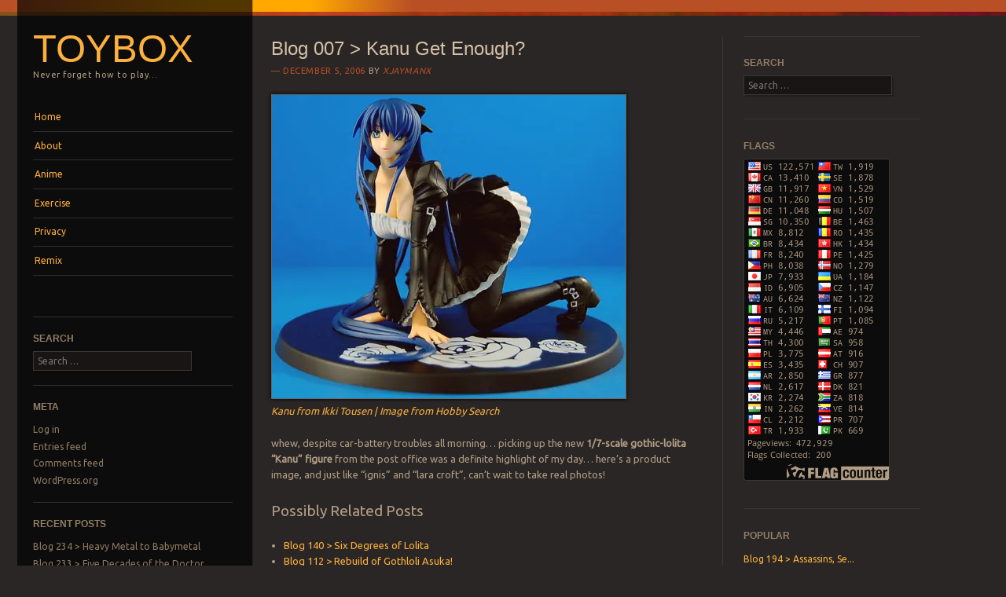

--- FILE ---
content_type: text/html; charset=UTF-8
request_url: http://www.xjaymanx.com/toyboxx/2006/12/05/blog-007-kanu-get-enough/
body_size: 12965
content:
<!DOCTYPE html>
<!--[if IE 8]>
<html id="ie8" lang="en">
<![endif]-->
<!--[if IE 9]>
<html id="ie9" lang="en">
<![endif]-->
<!--[if !(IE)]><!-->
<html lang="en">
<!--<![endif]-->
<head>
<meta charset="UTF-8" />
<meta name="viewport" content="width=device-width" />
<title>Blog 007 &gt; Kanu Get Enough? | Toybox</title>
<link rel="profile" href="http://gmpg.org/xfn/11" />
<link rel="pingback" href="http://www.xjaymanx.com/toyboxx/xmlrpc.php" />
<!--[if lt IE 9]>
<script src="http://www.xjaymanx.com/toyboxx/wp-content/themes/sunspot/js/html5.js" type="text/javascript"></script>
<![endif]-->

<meta name='robots' content='max-image-preview:large' />
<link rel='dns-prefetch' href='//secure.gravatar.com' />
<link rel='dns-prefetch' href='//stats.wp.com' />
<link rel='dns-prefetch' href='//fonts.googleapis.com' />
<link rel='dns-prefetch' href='//v0.wordpress.com' />
<link rel='dns-prefetch' href='//i0.wp.com' />
<link rel="alternate" type="application/rss+xml" title="Toybox &raquo; Feed" href="http://www.xjaymanx.com/toyboxx/feed/" />
<link rel="alternate" type="application/rss+xml" title="Toybox &raquo; Comments Feed" href="http://www.xjaymanx.com/toyboxx/comments/feed/" />
<script type="text/javascript">
window._wpemojiSettings = {"baseUrl":"https:\/\/s.w.org\/images\/core\/emoji\/14.0.0\/72x72\/","ext":".png","svgUrl":"https:\/\/s.w.org\/images\/core\/emoji\/14.0.0\/svg\/","svgExt":".svg","source":{"concatemoji":"http:\/\/www.xjaymanx.com\/toyboxx\/wp-includes\/js\/wp-emoji-release.min.js?ver=6.2.8"}};
/*! This file is auto-generated */
!function(e,a,t){var n,r,o,i=a.createElement("canvas"),p=i.getContext&&i.getContext("2d");function s(e,t){p.clearRect(0,0,i.width,i.height),p.fillText(e,0,0);e=i.toDataURL();return p.clearRect(0,0,i.width,i.height),p.fillText(t,0,0),e===i.toDataURL()}function c(e){var t=a.createElement("script");t.src=e,t.defer=t.type="text/javascript",a.getElementsByTagName("head")[0].appendChild(t)}for(o=Array("flag","emoji"),t.supports={everything:!0,everythingExceptFlag:!0},r=0;r<o.length;r++)t.supports[o[r]]=function(e){if(p&&p.fillText)switch(p.textBaseline="top",p.font="600 32px Arial",e){case"flag":return s("\ud83c\udff3\ufe0f\u200d\u26a7\ufe0f","\ud83c\udff3\ufe0f\u200b\u26a7\ufe0f")?!1:!s("\ud83c\uddfa\ud83c\uddf3","\ud83c\uddfa\u200b\ud83c\uddf3")&&!s("\ud83c\udff4\udb40\udc67\udb40\udc62\udb40\udc65\udb40\udc6e\udb40\udc67\udb40\udc7f","\ud83c\udff4\u200b\udb40\udc67\u200b\udb40\udc62\u200b\udb40\udc65\u200b\udb40\udc6e\u200b\udb40\udc67\u200b\udb40\udc7f");case"emoji":return!s("\ud83e\udef1\ud83c\udffb\u200d\ud83e\udef2\ud83c\udfff","\ud83e\udef1\ud83c\udffb\u200b\ud83e\udef2\ud83c\udfff")}return!1}(o[r]),t.supports.everything=t.supports.everything&&t.supports[o[r]],"flag"!==o[r]&&(t.supports.everythingExceptFlag=t.supports.everythingExceptFlag&&t.supports[o[r]]);t.supports.everythingExceptFlag=t.supports.everythingExceptFlag&&!t.supports.flag,t.DOMReady=!1,t.readyCallback=function(){t.DOMReady=!0},t.supports.everything||(n=function(){t.readyCallback()},a.addEventListener?(a.addEventListener("DOMContentLoaded",n,!1),e.addEventListener("load",n,!1)):(e.attachEvent("onload",n),a.attachEvent("onreadystatechange",function(){"complete"===a.readyState&&t.readyCallback()})),(e=t.source||{}).concatemoji?c(e.concatemoji):e.wpemoji&&e.twemoji&&(c(e.twemoji),c(e.wpemoji)))}(window,document,window._wpemojiSettings);
</script>
<style type="text/css">
img.wp-smiley,
img.emoji {
	display: inline !important;
	border: none !important;
	box-shadow: none !important;
	height: 1em !important;
	width: 1em !important;
	margin: 0 0.07em !important;
	vertical-align: -0.1em !important;
	background: none !important;
	padding: 0 !important;
}
</style>
	<link rel='stylesheet' id='wp-block-library-css' href='http://www.xjaymanx.com/toyboxx/wp-includes/css/dist/block-library/style.min.css?ver=6.2.8' type='text/css' media='all' />
<style id='wp-block-library-inline-css' type='text/css'>
.has-text-align-justify{text-align:justify;}
</style>
<link rel='stylesheet' id='mediaelement-css' href='http://www.xjaymanx.com/toyboxx/wp-includes/js/mediaelement/mediaelementplayer-legacy.min.css?ver=4.2.17' type='text/css' media='all' />
<link rel='stylesheet' id='wp-mediaelement-css' href='http://www.xjaymanx.com/toyboxx/wp-includes/js/mediaelement/wp-mediaelement.min.css?ver=6.2.8' type='text/css' media='all' />
<link rel='stylesheet' id='classic-theme-styles-css' href='http://www.xjaymanx.com/toyboxx/wp-includes/css/classic-themes.min.css?ver=6.2.8' type='text/css' media='all' />
<style id='global-styles-inline-css' type='text/css'>
body{--wp--preset--color--black: #000000;--wp--preset--color--cyan-bluish-gray: #abb8c3;--wp--preset--color--white: #ffffff;--wp--preset--color--pale-pink: #f78da7;--wp--preset--color--vivid-red: #cf2e2e;--wp--preset--color--luminous-vivid-orange: #ff6900;--wp--preset--color--luminous-vivid-amber: #fcb900;--wp--preset--color--light-green-cyan: #7bdcb5;--wp--preset--color--vivid-green-cyan: #00d084;--wp--preset--color--pale-cyan-blue: #8ed1fc;--wp--preset--color--vivid-cyan-blue: #0693e3;--wp--preset--color--vivid-purple: #9b51e0;--wp--preset--gradient--vivid-cyan-blue-to-vivid-purple: linear-gradient(135deg,rgba(6,147,227,1) 0%,rgb(155,81,224) 100%);--wp--preset--gradient--light-green-cyan-to-vivid-green-cyan: linear-gradient(135deg,rgb(122,220,180) 0%,rgb(0,208,130) 100%);--wp--preset--gradient--luminous-vivid-amber-to-luminous-vivid-orange: linear-gradient(135deg,rgba(252,185,0,1) 0%,rgba(255,105,0,1) 100%);--wp--preset--gradient--luminous-vivid-orange-to-vivid-red: linear-gradient(135deg,rgba(255,105,0,1) 0%,rgb(207,46,46) 100%);--wp--preset--gradient--very-light-gray-to-cyan-bluish-gray: linear-gradient(135deg,rgb(238,238,238) 0%,rgb(169,184,195) 100%);--wp--preset--gradient--cool-to-warm-spectrum: linear-gradient(135deg,rgb(74,234,220) 0%,rgb(151,120,209) 20%,rgb(207,42,186) 40%,rgb(238,44,130) 60%,rgb(251,105,98) 80%,rgb(254,248,76) 100%);--wp--preset--gradient--blush-light-purple: linear-gradient(135deg,rgb(255,206,236) 0%,rgb(152,150,240) 100%);--wp--preset--gradient--blush-bordeaux: linear-gradient(135deg,rgb(254,205,165) 0%,rgb(254,45,45) 50%,rgb(107,0,62) 100%);--wp--preset--gradient--luminous-dusk: linear-gradient(135deg,rgb(255,203,112) 0%,rgb(199,81,192) 50%,rgb(65,88,208) 100%);--wp--preset--gradient--pale-ocean: linear-gradient(135deg,rgb(255,245,203) 0%,rgb(182,227,212) 50%,rgb(51,167,181) 100%);--wp--preset--gradient--electric-grass: linear-gradient(135deg,rgb(202,248,128) 0%,rgb(113,206,126) 100%);--wp--preset--gradient--midnight: linear-gradient(135deg,rgb(2,3,129) 0%,rgb(40,116,252) 100%);--wp--preset--duotone--dark-grayscale: url('#wp-duotone-dark-grayscale');--wp--preset--duotone--grayscale: url('#wp-duotone-grayscale');--wp--preset--duotone--purple-yellow: url('#wp-duotone-purple-yellow');--wp--preset--duotone--blue-red: url('#wp-duotone-blue-red');--wp--preset--duotone--midnight: url('#wp-duotone-midnight');--wp--preset--duotone--magenta-yellow: url('#wp-duotone-magenta-yellow');--wp--preset--duotone--purple-green: url('#wp-duotone-purple-green');--wp--preset--duotone--blue-orange: url('#wp-duotone-blue-orange');--wp--preset--font-size--small: 13px;--wp--preset--font-size--medium: 20px;--wp--preset--font-size--large: 36px;--wp--preset--font-size--x-large: 42px;--wp--preset--spacing--20: 0.44rem;--wp--preset--spacing--30: 0.67rem;--wp--preset--spacing--40: 1rem;--wp--preset--spacing--50: 1.5rem;--wp--preset--spacing--60: 2.25rem;--wp--preset--spacing--70: 3.38rem;--wp--preset--spacing--80: 5.06rem;--wp--preset--shadow--natural: 6px 6px 9px rgba(0, 0, 0, 0.2);--wp--preset--shadow--deep: 12px 12px 50px rgba(0, 0, 0, 0.4);--wp--preset--shadow--sharp: 6px 6px 0px rgba(0, 0, 0, 0.2);--wp--preset--shadow--outlined: 6px 6px 0px -3px rgba(255, 255, 255, 1), 6px 6px rgba(0, 0, 0, 1);--wp--preset--shadow--crisp: 6px 6px 0px rgba(0, 0, 0, 1);}:where(.is-layout-flex){gap: 0.5em;}body .is-layout-flow > .alignleft{float: left;margin-inline-start: 0;margin-inline-end: 2em;}body .is-layout-flow > .alignright{float: right;margin-inline-start: 2em;margin-inline-end: 0;}body .is-layout-flow > .aligncenter{margin-left: auto !important;margin-right: auto !important;}body .is-layout-constrained > .alignleft{float: left;margin-inline-start: 0;margin-inline-end: 2em;}body .is-layout-constrained > .alignright{float: right;margin-inline-start: 2em;margin-inline-end: 0;}body .is-layout-constrained > .aligncenter{margin-left: auto !important;margin-right: auto !important;}body .is-layout-constrained > :where(:not(.alignleft):not(.alignright):not(.alignfull)){max-width: var(--wp--style--global--content-size);margin-left: auto !important;margin-right: auto !important;}body .is-layout-constrained > .alignwide{max-width: var(--wp--style--global--wide-size);}body .is-layout-flex{display: flex;}body .is-layout-flex{flex-wrap: wrap;align-items: center;}body .is-layout-flex > *{margin: 0;}:where(.wp-block-columns.is-layout-flex){gap: 2em;}.has-black-color{color: var(--wp--preset--color--black) !important;}.has-cyan-bluish-gray-color{color: var(--wp--preset--color--cyan-bluish-gray) !important;}.has-white-color{color: var(--wp--preset--color--white) !important;}.has-pale-pink-color{color: var(--wp--preset--color--pale-pink) !important;}.has-vivid-red-color{color: var(--wp--preset--color--vivid-red) !important;}.has-luminous-vivid-orange-color{color: var(--wp--preset--color--luminous-vivid-orange) !important;}.has-luminous-vivid-amber-color{color: var(--wp--preset--color--luminous-vivid-amber) !important;}.has-light-green-cyan-color{color: var(--wp--preset--color--light-green-cyan) !important;}.has-vivid-green-cyan-color{color: var(--wp--preset--color--vivid-green-cyan) !important;}.has-pale-cyan-blue-color{color: var(--wp--preset--color--pale-cyan-blue) !important;}.has-vivid-cyan-blue-color{color: var(--wp--preset--color--vivid-cyan-blue) !important;}.has-vivid-purple-color{color: var(--wp--preset--color--vivid-purple) !important;}.has-black-background-color{background-color: var(--wp--preset--color--black) !important;}.has-cyan-bluish-gray-background-color{background-color: var(--wp--preset--color--cyan-bluish-gray) !important;}.has-white-background-color{background-color: var(--wp--preset--color--white) !important;}.has-pale-pink-background-color{background-color: var(--wp--preset--color--pale-pink) !important;}.has-vivid-red-background-color{background-color: var(--wp--preset--color--vivid-red) !important;}.has-luminous-vivid-orange-background-color{background-color: var(--wp--preset--color--luminous-vivid-orange) !important;}.has-luminous-vivid-amber-background-color{background-color: var(--wp--preset--color--luminous-vivid-amber) !important;}.has-light-green-cyan-background-color{background-color: var(--wp--preset--color--light-green-cyan) !important;}.has-vivid-green-cyan-background-color{background-color: var(--wp--preset--color--vivid-green-cyan) !important;}.has-pale-cyan-blue-background-color{background-color: var(--wp--preset--color--pale-cyan-blue) !important;}.has-vivid-cyan-blue-background-color{background-color: var(--wp--preset--color--vivid-cyan-blue) !important;}.has-vivid-purple-background-color{background-color: var(--wp--preset--color--vivid-purple) !important;}.has-black-border-color{border-color: var(--wp--preset--color--black) !important;}.has-cyan-bluish-gray-border-color{border-color: var(--wp--preset--color--cyan-bluish-gray) !important;}.has-white-border-color{border-color: var(--wp--preset--color--white) !important;}.has-pale-pink-border-color{border-color: var(--wp--preset--color--pale-pink) !important;}.has-vivid-red-border-color{border-color: var(--wp--preset--color--vivid-red) !important;}.has-luminous-vivid-orange-border-color{border-color: var(--wp--preset--color--luminous-vivid-orange) !important;}.has-luminous-vivid-amber-border-color{border-color: var(--wp--preset--color--luminous-vivid-amber) !important;}.has-light-green-cyan-border-color{border-color: var(--wp--preset--color--light-green-cyan) !important;}.has-vivid-green-cyan-border-color{border-color: var(--wp--preset--color--vivid-green-cyan) !important;}.has-pale-cyan-blue-border-color{border-color: var(--wp--preset--color--pale-cyan-blue) !important;}.has-vivid-cyan-blue-border-color{border-color: var(--wp--preset--color--vivid-cyan-blue) !important;}.has-vivid-purple-border-color{border-color: var(--wp--preset--color--vivid-purple) !important;}.has-vivid-cyan-blue-to-vivid-purple-gradient-background{background: var(--wp--preset--gradient--vivid-cyan-blue-to-vivid-purple) !important;}.has-light-green-cyan-to-vivid-green-cyan-gradient-background{background: var(--wp--preset--gradient--light-green-cyan-to-vivid-green-cyan) !important;}.has-luminous-vivid-amber-to-luminous-vivid-orange-gradient-background{background: var(--wp--preset--gradient--luminous-vivid-amber-to-luminous-vivid-orange) !important;}.has-luminous-vivid-orange-to-vivid-red-gradient-background{background: var(--wp--preset--gradient--luminous-vivid-orange-to-vivid-red) !important;}.has-very-light-gray-to-cyan-bluish-gray-gradient-background{background: var(--wp--preset--gradient--very-light-gray-to-cyan-bluish-gray) !important;}.has-cool-to-warm-spectrum-gradient-background{background: var(--wp--preset--gradient--cool-to-warm-spectrum) !important;}.has-blush-light-purple-gradient-background{background: var(--wp--preset--gradient--blush-light-purple) !important;}.has-blush-bordeaux-gradient-background{background: var(--wp--preset--gradient--blush-bordeaux) !important;}.has-luminous-dusk-gradient-background{background: var(--wp--preset--gradient--luminous-dusk) !important;}.has-pale-ocean-gradient-background{background: var(--wp--preset--gradient--pale-ocean) !important;}.has-electric-grass-gradient-background{background: var(--wp--preset--gradient--electric-grass) !important;}.has-midnight-gradient-background{background: var(--wp--preset--gradient--midnight) !important;}.has-small-font-size{font-size: var(--wp--preset--font-size--small) !important;}.has-medium-font-size{font-size: var(--wp--preset--font-size--medium) !important;}.has-large-font-size{font-size: var(--wp--preset--font-size--large) !important;}.has-x-large-font-size{font-size: var(--wp--preset--font-size--x-large) !important;}
.wp-block-navigation a:where(:not(.wp-element-button)){color: inherit;}
:where(.wp-block-columns.is-layout-flex){gap: 2em;}
.wp-block-pullquote{font-size: 1.5em;line-height: 1.6;}
</style>
<link rel='stylesheet' id='style-css' href='http://www.xjaymanx.com/toyboxx/wp-content/themes/sunspot/style.css?ver=6.2.8' type='text/css' media='all' />
<link rel='stylesheet' id='ubuntu-css' href='http://fonts.googleapis.com/css?family=Ubuntu%3A400%2C300&#038;ver=20120821' type='text/css' media='all' />
<link rel='stylesheet' id='social-logos-css' href='http://www.xjaymanx.com/toyboxx/wp-content/plugins/jetpack/_inc/social-logos/social-logos.min.css?ver=12.7.2' type='text/css' media='all' />
<link rel='stylesheet' id='jetpack_css-css' href='http://www.xjaymanx.com/toyboxx/wp-content/plugins/jetpack/css/jetpack.css?ver=12.7.2' type='text/css' media='all' />
<script type='text/javascript' id='jetpack_related-posts-js-extra'>
/* <![CDATA[ */
var related_posts_js_options = {"post_heading":"h4"};
/* ]]> */
</script>
<script type='text/javascript' src='http://www.xjaymanx.com/toyboxx/wp-content/plugins/jetpack/_inc/build/related-posts/related-posts.min.js?ver=20211209' id='jetpack_related-posts-js'></script>
<script type='text/javascript' src='http://www.xjaymanx.com/toyboxx/wp-includes/js/jquery/jquery.min.js?ver=3.6.4' id='jquery-core-js'></script>
<script type='text/javascript' src='http://www.xjaymanx.com/toyboxx/wp-includes/js/jquery/jquery-migrate.min.js?ver=3.4.0' id='jquery-migrate-js'></script>
<link rel="https://api.w.org/" href="http://www.xjaymanx.com/toyboxx/wp-json/" /><link rel="alternate" type="application/json" href="http://www.xjaymanx.com/toyboxx/wp-json/wp/v2/posts/178" /><link rel="EditURI" type="application/rsd+xml" title="RSD" href="http://www.xjaymanx.com/toyboxx/xmlrpc.php?rsd" />
<link rel="wlwmanifest" type="application/wlwmanifest+xml" href="http://www.xjaymanx.com/toyboxx/wp-includes/wlwmanifest.xml" />
<meta name="generator" content="WordPress 6.2.8" />
<link rel="canonical" href="http://www.xjaymanx.com/toyboxx/2006/12/05/blog-007-kanu-get-enough/" />
<link rel='shortlink' href='https://wp.me/p7rIwb-2S' />
<link rel="alternate" type="application/json+oembed" href="http://www.xjaymanx.com/toyboxx/wp-json/oembed/1.0/embed?url=http%3A%2F%2Fwww.xjaymanx.com%2Ftoyboxx%2F2006%2F12%2F05%2Fblog-007-kanu-get-enough%2F" />
<link rel="alternate" type="text/xml+oembed" href="http://www.xjaymanx.com/toyboxx/wp-json/oembed/1.0/embed?url=http%3A%2F%2Fwww.xjaymanx.com%2Ftoyboxx%2F2006%2F12%2F05%2Fblog-007-kanu-get-enough%2F&#038;format=xml" />
		<script type="text/javascript">
			var _statcounter = _statcounter || [];
			_statcounter.push({"tags": {"author": "xJAYMANx"}});
		</script>
		
<!-- Wordpress Popular Posts v1.4.6 -->
<link rel="stylesheet" href="http://www.xjaymanx.com/toyboxx/wp-content/plugins/wordpress-popular-posts/style/wpp.css" type="text/css" media="screen" />
<!-- Wordpress Popular Posts v1.4.6 -->
	<style>img#wpstats{display:none}</style>
		
<!-- Jetpack Open Graph Tags -->
<meta property="og:type" content="article" />
<meta property="og:title" content="Blog 007 &gt; Kanu Get Enough?" />
<meta property="og:url" content="http://www.xjaymanx.com/toyboxx/2006/12/05/blog-007-kanu-get-enough/" />
<meta property="og:description" content="Kanu from Ikki Tousen | Image from Hobby Search whew, despite car-battery troubles all morning&#8230; picking up the new 1/7-scale gothic-lolita &#8220;Kanu&#8221; figure from the post office was a…" />
<meta property="article:published_time" content="2006-12-05T22:21:51+00:00" />
<meta property="article:modified_time" content="2008-11-22T23:25:12+00:00" />
<meta property="og:site_name" content="Toybox" />
<meta property="og:image" content="https://s0.wp.com/i/blank.jpg" />
<meta property="og:image:alt" content="" />
<meta name="twitter:text:title" content="Blog 007 &gt; Kanu Get Enough?" />
<meta name="twitter:card" content="summary" />

<!-- End Jetpack Open Graph Tags -->
</head>

<body class="post-template-default single single-post postid-178 single-format-standard">
<div class="sunstrip"></div>
<div id="page" class="hfeed site">
	<div id="wrapper" class="wrap">
				<header id="masthead" class="site-header" role="banner">
			<div class="site-header-inner">

				
				<hgroup>
					<h1 class="site-title"><a href="http://www.xjaymanx.com/toyboxx/" title="Toybox" rel="home">Toybox</a></h1>
					<h2 class="site-description">Never forget how to play&#8230;</h2>
				</hgroup>

				<nav role="navigation" class="site-navigation main-navigation">
					<h1 class="assistive-text">Menu</h1>
					<div class="assistive-text skip-link"><a href="#content" title="Skip to content">Skip to content</a></div>

					<div class="menu"><ul>
<li ><a href="http://www.xjaymanx.com/toyboxx/">Home</a></li><li class="page_item page-item-2"><a href="http://www.xjaymanx.com/toyboxx/about/">About</a></li>
<li class="page_item page-item-372 page_item_has_children"><a href="http://www.xjaymanx.com/toyboxx/anime/">Anime</a>
<ul class='children'>
	<li class="page_item page-item-665"><a href="http://www.xjaymanx.com/toyboxx/anime/anime-art/">Anime Art</a></li>
	<li class="page_item page-item-382"><a href="http://www.xjaymanx.com/toyboxx/anime/anime-collection/">Anime Collection</a></li>
	<li class="page_item page-item-375"><a href="http://www.xjaymanx.com/toyboxx/anime/anime-figure-list/">Anime Figure List</a></li>
	<li class="page_item page-item-380"><a href="http://www.xjaymanx.com/toyboxx/anime/anime-figure-photos/">Anime Figure Photos</a></li>
	<li class="page_item page-item-378"><a href="http://www.xjaymanx.com/toyboxx/anime/anime-viewing-list/">Anime Viewing List</a></li>
</ul>
</li>
<li class="page_item page-item-5218 page_item_has_children"><a href="http://www.xjaymanx.com/toyboxx/exercise/">Exercise</a>
<ul class='children'>
	<li class="page_item page-item-5803"><a href="http://www.xjaymanx.com/toyboxx/exercise/from-j200x-to-j200xc/">From J200X to J200XC</a></li>
	<li class="page_item page-item-5797"><a href="http://www.xjaymanx.com/toyboxx/exercise/from-p90x-to-j200x/">From P90X to J200X</a></li>
</ul>
</li>
<li class="page_item page-item-6213"><a href="http://www.xjaymanx.com/toyboxx/privacy/">Privacy</a></li>
<li class="page_item page-item-370"><a href="http://www.xjaymanx.com/toyboxx/remix/">Remix</a></li>
</ul></div>
				</nav>

									<div id="tertiary" class="widget-area" role="complementary">
						<aside id="search-4" class="widget widget_search"><h1 class="widget-title">Search</h1>	<form method="get" id="searchform" action="http://www.xjaymanx.com/toyboxx/" role="search">
		<label for="s" class="assistive-text">Search</label>
		<input type="text" class="field" name="s" id="s" placeholder="Search &hellip;" />
		<input type="submit" class="submit" name="submit" id="searchsubmit" value="Search" />
	</form>
</aside><aside id="meta-4" class="widget widget_meta"><h1 class="widget-title">Meta</h1>
		<ul>
						<li><a href="http://www.xjaymanx.com/toyboxx/wp-login.php">Log in</a></li>
			<li><a href="http://www.xjaymanx.com/toyboxx/feed/">Entries feed</a></li>
			<li><a href="http://www.xjaymanx.com/toyboxx/comments/feed/">Comments feed</a></li>

			<li><a href="https://wordpress.org/">WordPress.org</a></li>
		</ul>

		</aside>
		<aside id="recent-posts-5" class="widget widget_recent_entries">
		<h1 class="widget-title">Recent Posts</h1>
		<ul>
											<li>
					<a href="http://www.xjaymanx.com/toyboxx/2016/04/05/blog-234-heavy-metal-to-babymetal/">Blog 234 > Heavy Metal to Babymetal</a>
									</li>
											<li>
					<a href="http://www.xjaymanx.com/toyboxx/2013/11/17/blog-233-five-decades-of-the-doctor/">Blog 233 > Five Decades of the Doctor</a>
									</li>
											<li>
					<a href="http://www.xjaymanx.com/toyboxx/2011/12/27/blog-232-bye-netflix-hello-swtor/">Blog 232 > Bye Netflix, Hello SWTOR!</a>
									</li>
											<li>
					<a href="http://www.xjaymanx.com/toyboxx/2011/10/28/blog-231-old-republic-to-new-renders/">Blog 231 > Old Republic to New Renders</a>
									</li>
											<li>
					<a href="http://www.xjaymanx.com/toyboxx/2011/07/29/blog-230-firefly-rags-to-castle-riches/">Blog 230 > Firefly Rags to Castle Riches</a>
									</li>
											<li>
					<a href="http://www.xjaymanx.com/toyboxx/2011/07/17/blog-229-j200xc-p90x2-body-rock/">Blog 229 > J200XC, P90X2 &#038; Body Rock</a>
									</li>
											<li>
					<a href="http://www.xjaymanx.com/toyboxx/2011/07/16/blog-228-i-have-moved-to-google/">Blog 228 > I Have Moved to Google+</a>
									</li>
											<li>
					<a href="http://www.xjaymanx.com/toyboxx/2011/06/18/blog-227-happy-100th-birthday-ibm/">Blog 227 > Happy 100th Birthday, IBM!</a>
									</li>
											<li>
					<a href="http://www.xjaymanx.com/toyboxx/2011/05/23/blog-226-from-angels-to-devils/">Blog 226 > From Angels to Devils</a>
									</li>
											<li>
					<a href="http://www.xjaymanx.com/toyboxx/2011/04/03/blog-225-into-the-bright-blue-bubble/">Blog 225 > Into the Bright Blue Bubble</a>
									</li>
											<li>
					<a href="http://www.xjaymanx.com/toyboxx/2010/10/11/blog-224-angel-beats-dead-monsters/">Blog 224 > Angel Beats &#038; Dead Monsters</a>
									</li>
											<li>
					<a href="http://www.xjaymanx.com/toyboxx/2010/09/23/blog-223-women-of-the-clone-wars/">Blog 223 > Women of the Clone Wars</a>
									</li>
											<li>
					<a href="http://www.xjaymanx.com/toyboxx/2010/08/29/blog-222-black-rock-shooter-attack/">Blog 222 > Black Rock Shooter Attack</a>
									</li>
											<li>
					<a href="http://www.xjaymanx.com/toyboxx/2010/07/25/blog-221-1-from-p90x-to-insanity/">Blog 221.1 > From P90X to Insanity</a>
									</li>
											<li>
					<a href="http://www.xjaymanx.com/toyboxx/2010/07/01/blog-221-panties-punches-power90x/">Blog 221 > Panties, Punches &#038; Power90X</a>
									</li>
											<li>
					<a href="http://www.xjaymanx.com/toyboxx/2010/03/30/blog-220-live-action-asians-aki-me/">Blog 220 > Live Action, Asians, Aki &#038; Me</a>
									</li>
											<li>
					<a href="http://www.xjaymanx.com/toyboxx/2010/02/16/blog-219-sayonara-2009-to-onigiri-2010/">Blog 219 > Sayonara 2009 to Onigiri 2010</a>
									</li>
											<li>
					<a href="http://www.xjaymanx.com/toyboxx/2009/11/15/blog-218-endless-jumong-autumn-me/">Blog 218 > Endless Jumong, Autumn &#038; Me</a>
									</li>
											<li>
					<a href="http://www.xjaymanx.com/toyboxx/2009/09/16/blog-217-despair-devastation-delight/">Blog 217 > Despair, Devastation &#038; Delight</a>
									</li>
					</ul>

		</aside><aside id="archives-4" class="widget widget_archive"><h1 class="widget-title">Archives</h1>
			<ul>
					<li><a href='http://www.xjaymanx.com/toyboxx/2016/04/'>April 2016</a></li>
	<li><a href='http://www.xjaymanx.com/toyboxx/2013/11/'>November 2013</a></li>
	<li><a href='http://www.xjaymanx.com/toyboxx/2011/12/'>December 2011</a></li>
	<li><a href='http://www.xjaymanx.com/toyboxx/2011/10/'>October 2011</a></li>
	<li><a href='http://www.xjaymanx.com/toyboxx/2011/07/'>July 2011</a></li>
	<li><a href='http://www.xjaymanx.com/toyboxx/2011/06/'>June 2011</a></li>
	<li><a href='http://www.xjaymanx.com/toyboxx/2011/05/'>May 2011</a></li>
	<li><a href='http://www.xjaymanx.com/toyboxx/2011/04/'>April 2011</a></li>
	<li><a href='http://www.xjaymanx.com/toyboxx/2010/10/'>October 2010</a></li>
	<li><a href='http://www.xjaymanx.com/toyboxx/2010/09/'>September 2010</a></li>
	<li><a href='http://www.xjaymanx.com/toyboxx/2010/08/'>August 2010</a></li>
	<li><a href='http://www.xjaymanx.com/toyboxx/2010/07/'>July 2010</a></li>
	<li><a href='http://www.xjaymanx.com/toyboxx/2010/03/'>March 2010</a></li>
	<li><a href='http://www.xjaymanx.com/toyboxx/2010/02/'>February 2010</a></li>
	<li><a href='http://www.xjaymanx.com/toyboxx/2009/11/'>November 2009</a></li>
	<li><a href='http://www.xjaymanx.com/toyboxx/2009/09/'>September 2009</a></li>
	<li><a href='http://www.xjaymanx.com/toyboxx/2009/08/'>August 2009</a></li>
	<li><a href='http://www.xjaymanx.com/toyboxx/2009/07/'>July 2009</a></li>
	<li><a href='http://www.xjaymanx.com/toyboxx/2009/06/'>June 2009</a></li>
	<li><a href='http://www.xjaymanx.com/toyboxx/2009/05/'>May 2009</a></li>
	<li><a href='http://www.xjaymanx.com/toyboxx/2009/04/'>April 2009</a></li>
	<li><a href='http://www.xjaymanx.com/toyboxx/2009/03/'>March 2009</a></li>
	<li><a href='http://www.xjaymanx.com/toyboxx/2009/02/'>February 2009</a></li>
	<li><a href='http://www.xjaymanx.com/toyboxx/2009/01/'>January 2009</a></li>
	<li><a href='http://www.xjaymanx.com/toyboxx/2008/12/'>December 2008</a></li>
	<li><a href='http://www.xjaymanx.com/toyboxx/2008/11/'>November 2008</a></li>
	<li><a href='http://www.xjaymanx.com/toyboxx/2008/10/'>October 2008</a></li>
	<li><a href='http://www.xjaymanx.com/toyboxx/2008/09/'>September 2008</a></li>
	<li><a href='http://www.xjaymanx.com/toyboxx/2008/08/'>August 2008</a></li>
	<li><a href='http://www.xjaymanx.com/toyboxx/2008/07/'>July 2008</a></li>
	<li><a href='http://www.xjaymanx.com/toyboxx/2008/06/'>June 2008</a></li>
	<li><a href='http://www.xjaymanx.com/toyboxx/2008/05/'>May 2008</a></li>
	<li><a href='http://www.xjaymanx.com/toyboxx/2008/03/'>March 2008</a></li>
	<li><a href='http://www.xjaymanx.com/toyboxx/2008/02/'>February 2008</a></li>
	<li><a href='http://www.xjaymanx.com/toyboxx/2008/01/'>January 2008</a></li>
	<li><a href='http://www.xjaymanx.com/toyboxx/2007/12/'>December 2007</a></li>
	<li><a href='http://www.xjaymanx.com/toyboxx/2007/11/'>November 2007</a></li>
	<li><a href='http://www.xjaymanx.com/toyboxx/2007/10/'>October 2007</a></li>
	<li><a href='http://www.xjaymanx.com/toyboxx/2007/09/'>September 2007</a></li>
	<li><a href='http://www.xjaymanx.com/toyboxx/2007/08/'>August 2007</a></li>
	<li><a href='http://www.xjaymanx.com/toyboxx/2007/07/'>July 2007</a></li>
	<li><a href='http://www.xjaymanx.com/toyboxx/2007/06/'>June 2007</a></li>
	<li><a href='http://www.xjaymanx.com/toyboxx/2007/05/'>May 2007</a></li>
	<li><a href='http://www.xjaymanx.com/toyboxx/2007/04/'>April 2007</a></li>
	<li><a href='http://www.xjaymanx.com/toyboxx/2007/03/'>March 2007</a></li>
	<li><a href='http://www.xjaymanx.com/toyboxx/2007/02/'>February 2007</a></li>
	<li><a href='http://www.xjaymanx.com/toyboxx/2007/01/'>January 2007</a></li>
	<li><a href='http://www.xjaymanx.com/toyboxx/2006/12/'>December 2006</a></li>
	<li><a href='http://www.xjaymanx.com/toyboxx/2006/11/'>November 2006</a></li>
	<li><a href='http://www.xjaymanx.com/toyboxx/2006/10/'>October 2006</a></li>
	<li><a href='http://www.xjaymanx.com/toyboxx/2006/09/'>September 2006</a></li>
	<li><a href='http://www.xjaymanx.com/toyboxx/2006/08/'>August 2006</a></li>
	<li><a href='http://www.xjaymanx.com/toyboxx/2006/07/'>July 2006</a></li>
	<li><a href='http://www.xjaymanx.com/toyboxx/2006/06/'>June 2006</a></li>
	<li><a href='http://www.xjaymanx.com/toyboxx/2006/05/'>May 2006</a></li>
	<li><a href='http://www.xjaymanx.com/toyboxx/2006/04/'>April 2006</a></li>
	<li><a href='http://www.xjaymanx.com/toyboxx/2006/03/'>March 2006</a></li>
	<li><a href='http://www.xjaymanx.com/toyboxx/2006/02/'>February 2006</a></li>
	<li><a href='http://www.xjaymanx.com/toyboxx/2006/01/'>January 2006</a></li>
	<li><a href='http://www.xjaymanx.com/toyboxx/2005/12/'>December 2005</a></li>
	<li><a href='http://www.xjaymanx.com/toyboxx/2005/11/'>November 2005</a></li>
	<li><a href='http://www.xjaymanx.com/toyboxx/2005/09/'>September 2005</a></li>
	<li><a href='http://www.xjaymanx.com/toyboxx/2005/08/'>August 2005</a></li>
	<li><a href='http://www.xjaymanx.com/toyboxx/2005/07/'>July 2005</a></li>
			</ul>

			</aside>					</div><!-- #tertiary .widget-area -->
				
			</div><!-- .site-header-inner -->
		</header><!-- #masthead .site-header -->

		<div id="main">
		<div id="primary" class="site-content">
			<div id="content" role="main">

			
				
<article id="post-178" class="post-178 post type-post status-publish format-standard hentry category-anime-figure category-gothic-lolita category-ikki-tousen">
	<header class="entry-header">
		<h1 class="entry-title">Blog 007 > Kanu Get Enough?</h1>

		<div class="entry-meta">
			<a href="http://www.xjaymanx.com/toyboxx/2006/12/05/blog-007-kanu-get-enough/" title="2:21 pm" rel="bookmark"><time class="entry-date" datetime="2006-12-05T14:21:51-08:00" pubdate>December 5, 2006</time></a><span class="byline"> by <span class="author vcard"><a class="url fn n" href="http://www.xjaymanx.com/toyboxx/author/admin/" title="View all posts by xjaymanx" rel="author">xjaymanx</a></span></span>		</div><!-- .entry-meta -->

			</header><!-- .entry-header -->

	<div class="entry-content">
		<p><a target="new" href="http://www.1999.co.jp/asp/link_e.asp?It_c=10050252&#038;Typ1_c=101"><img decoding="async" border=1 id="image119" src="https://i0.wp.com/www.xjaymanx.com/toybox/wp-content/uploads/2006/12/xjaymanx_ikki_tousen_01sm.jpg?w=545" alt="Kanu from Ikki Tousen" data-recalc-dims="1" /><br />
<em>Kanu from Ikki Tousen | Image from Hobby Search</em></a></p>
<p>whew, despite car-battery troubles all morning&#8230; picking up the new <strong>1/7-scale gothic-lolita &#8220;Kanu&#8221; figure</strong> from the post office was a definite highlight of my day&#8230; here&#8217;s a product image, and just like &#8220;ignis&#8221; and &#8220;lara croft&#8221;, can&#8217;t wait to take real photos!</p>
<div class="related-posts">
<div id="related-posts-MRP_all" class="related-posts-type">
<h2>Possibly Related Posts</h2>
<ul>
<li><a href="http://www.xjaymanx.com/toyboxx/2008/07/05/blog-140-six-degrees-of-lolita/">Blog 140 &gt; Six Degrees of Lolita</a></li>
<li><a href="http://www.xjaymanx.com/toyboxx/2007/10/09/blog-112-rebuild-of-gothloli-asuka/">Blog 112 &gt; Rebuild of Gothloli Asuka!</a></li>
<li><a href="http://www.xjaymanx.com/toyboxx/2007/06/22/blog-086-the-pirate-the-lolita/">Blog 086 &gt; The Pirate &#038; the Lolita</a></li>
<li><a href="http://www.xjaymanx.com/toyboxx/2007/05/31/blog-072-gothloli-melancholy/">Blog 072 &gt; Gothloli Melancholy!</a></li>
<li><a href="http://www.xjaymanx.com/toyboxx/2007/05/15/blog-066-ikki-lolitas/">Blog 066 > Ikki Lolitas!</a></li>
<li><a href="http://www.xjaymanx.com/toyboxx/2007/02/25/blog-042-evangelion-lolitas/">Blog 042 > Evangelion Lolitas!</a></li>
</ul></div>
</div><div class="sharedaddy sd-sharing-enabled"><div class="robots-nocontent sd-block sd-social sd-social-icon sd-sharing"><h3 class="sd-title">Share this:</h3><div class="sd-content"><ul><li class="share-twitter"><a rel="nofollow noopener noreferrer" data-shared="sharing-twitter-178" class="share-twitter sd-button share-icon no-text" href="http://www.xjaymanx.com/toyboxx/2006/12/05/blog-007-kanu-get-enough/?share=twitter" target="_blank" title="Click to share on Twitter" ><span></span><span class="sharing-screen-reader-text">Click to share on Twitter (Opens in new window)</span></a></li><li class="share-facebook"><a rel="nofollow noopener noreferrer" data-shared="sharing-facebook-178" class="share-facebook sd-button share-icon no-text" href="http://www.xjaymanx.com/toyboxx/2006/12/05/blog-007-kanu-get-enough/?share=facebook" target="_blank" title="Click to share on Facebook" ><span></span><span class="sharing-screen-reader-text">Click to share on Facebook (Opens in new window)</span></a></li><li class="share-end"></li></ul></div></div></div>
<div id='jp-relatedposts' class='jp-relatedposts' >
	<h3 class="jp-relatedposts-headline"><em>Related</em></h3>
</div>			</div><!-- .entry-content -->

	<footer class="entry-meta">
		This entry was posted in <a href="http://www.xjaymanx.com/toyboxx/category/anime-figure/" rel="category tag">Anime Figure</a>, <a href="http://www.xjaymanx.com/toyboxx/category/otaku-news/gothic-lolita/" rel="category tag">Gothic Lolita</a>, <a href="http://www.xjaymanx.com/toyboxx/category/anime-titles/ikki-tousen/" rel="category tag">Ikki Tousen</a>. Bookmark the <a href="http://www.xjaymanx.com/toyboxx/2006/12/05/blog-007-kanu-get-enough/" title="Permalink to Blog 007 &gt; Kanu Get Enough?" rel="bookmark">permalink</a>.
			</footer><!-- .entry-meta -->
</article><!-- #post-178 -->

					<nav role="navigation" id="nav-below" class="site-navigation post-navigation">
		<h1 class="assistive-text">Post navigation</h1>

	
		<div class="nav-previous"><a href="http://www.xjaymanx.com/toyboxx/2006/12/03/blog-006-slice-of-their-life/" rel="prev"><span class="meta-nav">&larr;</span> Blog 006 > Slice Of Their Life</a></div>		<div class="nav-next"><a href="http://www.xjaymanx.com/toyboxx/2006/12/07/blog-008-lara-croft-in-wetsuit-part-1-of-2/" rel="next">Blog 008 > Lara Croft in Wetsuit! Part 1 of 2 <span class="meta-nav">&rarr;</span></a></div>
	
	</nav><!-- #nav-below -->
	
				
			
			</div><!-- #content -->
		</div><!-- #primary .site-content -->

				<div id="secondary" class="widget-area" role="complementary">
						<aside id="search-5" class="widget widget_search"><h1 class="widget-title">Search</h1>	<form method="get" id="searchform" action="http://www.xjaymanx.com/toyboxx/" role="search">
		<label for="s" class="assistive-text">Search</label>
		<input type="text" class="field" name="s" id="s" placeholder="Search &hellip;" />
		<input type="submit" class="submit" name="submit" id="searchsubmit" value="Search" />
	</form>
</aside><aside id="text-5" class="widget widget_text"><h1 class="widget-title">Flags</h1>			<div class="textwidget"><p><a href="http://s03.flagcounter.com/more/8ZB"><img src="http://s03.flagcounter.com/count/8ZB/bg=0d0c0c/txt=b29d85/border=393636/columns=2/maxflags=50/viewers=3/labels=1/pageviews=1/flags=1/" alt="free counters" border="0"></a></div>
		</aside><aside id="popular-posts" class="widget widget_popular_posts"><h1 class="widget-title">Popular</h1>
<ul><!-- Wordpress Popular Posts Plugin v1.4.6 -->
<li><a href="http://www.xjaymanx.com/toyboxx/2009/03/22/blog-194-assassins-serpents-wishes/" title="Blog 194 &gt; Assassins, Serpents &amp; Wishes"><span class="wpp-post-title">Blog 194 > Assassins, Se...</span></a>  <span class="post-stats" style="display:block;">61  comment(s) | 113275  view(s)</span> </li>
<li><a href="http://www.xjaymanx.com/toyboxx/2009/07/28/blog-212-clubbers-sisters-butlers/" title="Blog 212 &gt; Clubbers, Sisters &amp; Butlers"><span class="wpp-post-title">Blog 212 > Clubbers, Sis...</span></a>  <span class="post-stats" style="display:block;">45  comment(s) | 104863  view(s)</span> </li>
<li><a href="http://www.xjaymanx.com/toyboxx/2010/07/25/blog-221-1-from-p90x-to-insanity/" title="Blog 221.1 &gt; From P90X to Insanity"><span class="wpp-post-title">Blog 221.1 > From P90X t...</span></a>  <span class="post-stats" style="display:block;">22  comment(s) | 98497  view(s)</span> </li>
<li><a href="http://www.xjaymanx.com/toyboxx/2009/05/25/blog-203-succubi-samurai-sci-fi/" title="Blog 203 &gt; Succubi, Samurai &amp; Sci-Fi"><span class="wpp-post-title">Blog 203 > Succubi, Samu...</span></a>  <span class="post-stats" style="display:block;">41  comment(s) | 85780  view(s)</span> </li>
<li><a href="http://www.xjaymanx.com/toyboxx/2009/03/29/blog-195-propaganda-pop-anime/" title="Blog 195 &gt; Propaganda &amp; Pop Anime"><span class="wpp-post-title">Blog 195 > Propaganda &a...</span></a>  <span class="post-stats" style="display:block;">52  comment(s) | 74730  view(s)</span> </li>
<li><a href="http://www.xjaymanx.com/toyboxx/2009/02/22/blog-190-tigers-kitties-catfights-i/" title="Blog 190 &gt; Tigers, Kitties, Catfights &amp; I"><span class="wpp-post-title">Blog 190 > Tigers, Kitti...</span></a>  <span class="post-stats" style="display:block;">38  comment(s) | 71389  view(s)</span> </li>
<li><a href="http://www.xjaymanx.com/toyboxx/2009/02/08/blog-188-kanons-pirates-bloodbaths/" title="Blog 188 &gt; Kanons, Pirates &amp; Bloodbaths"><span class="wpp-post-title">Blog 188 > Kanons, Pirat...</span></a>  <span class="post-stats" style="display:block;">56  comment(s) | 62630  view(s)</span> </li>
<li><a href="http://www.xjaymanx.com/toyboxx/2009/04/13/blog-197-taro-aso-tsubasa-toledo/" title="Blog 197 &gt; Taro Aso, Tsubasa &amp; Toledo"><span class="wpp-post-title">Blog 197 > Taro Aso, Tsu...</span></a>  <span class="post-stats" style="display:block;">63  comment(s) | 61342  view(s)</span> </li>
<li><a href="http://www.xjaymanx.com/toyboxx/2009/03/15/blog-193-momos-muranos-masamune/" title="Blog 193 &gt; Momos, Muranos &amp; Masamune"><span class="wpp-post-title">Blog 193 > Momos, Murano...</span></a>  <span class="post-stats" style="display:block;">32  comment(s) | 61257  view(s)</span> </li>
<li><a href="http://www.xjaymanx.com/toyboxx/2009/06/21/blog-207-angels-badasses-cyborgs/" title="Blog 207 &gt; Angels, Badasses &amp; Cyborgs"><span class="wpp-post-title">Blog 207 > Angels, Badas...</span></a>  <span class="post-stats" style="display:block;">69  comment(s) | 59490  view(s)</span> </li>
<li><a href="http://www.xjaymanx.com/toyboxx/2009/06/09/blog-205-crows-castles-chaos-ahead/" title="Blog 205 &gt; Crows, Castles &amp; Chaos Ahead"><span class="wpp-post-title">Blog 205 > Crows, Castle...</span></a>  <span class="post-stats" style="display:block;">47  comment(s) | 57001  view(s)</span> </li>
<li><a href="http://www.xjaymanx.com/toyboxx/2009/07/06/blog-209-keion-krypton-destruction/" title="Blog 209 &gt; Keion, Krypton &amp; Destruction"><span class="wpp-post-title">Blog 209 > Keion, Krypto...</span></a>  <span class="post-stats" style="display:block;">43  comment(s) | 55355  view(s)</span> </li>
<li><a href="http://www.xjaymanx.com/toyboxx/2009/04/05/blog-196-art-deco-retro-steampunk/" title="Blog 196 &gt; Art Deco, Retro &amp; Steampunk"><span class="wpp-post-title">Blog 196 > Art Deco, Ret...</span></a>  <span class="post-stats" style="display:block;">42  comment(s) | 53872  view(s)</span> </li>
<li><a href="http://www.xjaymanx.com/toyboxx/2009/03/08/blog-192-slingers-angles-angry-lolis/" title="Blog 192 &gt; Slingers, Angles &amp; Angry Lolis"><span class="wpp-post-title">Blog 192 > Slingers, Ang...</span></a>  <span class="post-stats" style="display:block;">50  comment(s) | 52015  view(s)</span> </li>
<li><a href="http://www.xjaymanx.com/toyboxx/anime/anime-collection/" title="Anime Collection"><span class="wpp-post-title">Anime Collection...</span></a>  <span class="post-stats" style="display:block;">0  comment(s) | 49034  view(s)</span> </li>
<li><a href="http://www.xjaymanx.com/toyboxx/2009/02/01/blog-187-cops-candy-digital-sushi/" title="Blog 187 &gt; Cops, Candy &amp; Digital Sushi"><span class="wpp-post-title">Blog 187 > Cops, Candy &...</span></a>  <span class="post-stats" style="display:block;">54  comment(s) | 48874  view(s)</span> </li>
<li><a href="http://www.xjaymanx.com/toyboxx/2009/05/04/blog-200-tasty-tales-from-the-toybox/" title="Blog 200 &gt; Tasty Tales from the Toybox"><span class="wpp-post-title">Blog 200 > Tasty Tales f...</span></a>  <span class="post-stats" style="display:block;">25  comment(s) | 47338  view(s)</span> </li>
<li><a href="http://www.xjaymanx.com/toyboxx/2009/01/25/blog-186-sevens-heavens-harems/" title="Blog 186 &gt; Sevens, Heavens &amp; Harems"><span class="wpp-post-title">Blog 186 > Sevens, Heave...</span></a>  <span class="post-stats" style="display:block;">56  comment(s) | 46087  view(s)</span> </li>
<li><a href="http://www.xjaymanx.com/toyboxx/2009/08/10/blog-214-traps-treks-to-new-worlds/" title="Blog 214 &gt; Traps &amp; Treks to New Worlds"><span class="wpp-post-title">Blog 214 > Traps & T...</span></a>  <span class="post-stats" style="display:block;">28  comment(s) | 45656  view(s)</span> </li>
<li><a href="http://www.xjaymanx.com/toyboxx/2009/07/13/blog-210-death-lolis-changed-worlds/" title="Blog 210 &gt; Death Lolis &amp; Changed Worlds"><span class="wpp-post-title">Blog 210 > Death Lolis &...</span></a>  <span class="post-stats" style="display:block;">38  comment(s) | 44222  view(s)</span> </li>
<li><a href="http://www.xjaymanx.com/toyboxx/2009/11/15/blog-218-endless-jumong-autumn-me/" title="Blog 218 &gt; Endless Jumong, Autumn &amp; Me"><span class="wpp-post-title">Blog 218 > Endless Jumon...</span></a>  <span class="post-stats" style="display:block;">49  comment(s) | 43643  view(s)</span> </li>
<li><a href="http://www.xjaymanx.com/toyboxx/2009/06/29/blog-208-gangsters-grads-gravure/" title="Blog 208 &gt; Gangsters, Grads &amp; Gravure"><span class="wpp-post-title">Blog 208 > Gangsters, Gr...</span></a>  <span class="post-stats" style="display:block;">71  comment(s) | 43055  view(s)</span> </li>
<li><a href="http://www.xjaymanx.com/toyboxx/about/" title="About"><span class="wpp-post-title">About...</span></a>  <span class="post-stats" style="display:block;">4  comment(s) | 42626  view(s)</span> </li>
<li><a href="http://www.xjaymanx.com/toyboxx/2009/02/15/blog-189-hearts-ninjas-toyboxers/" title="Blog 189 &gt; Hearts, Ninjas &amp; Toyboxers"><span class="wpp-post-title">Blog 189 > Hearts, Ninja...</span></a>  <span class="post-stats" style="display:block;">79  comment(s) | 41593  view(s)</span> </li>
<li><a href="http://www.xjaymanx.com/toyboxx/2010/08/29/blog-222-black-rock-shooter-attack/" title="Blog 222 &gt; Black Rock Shooter Attack"><span class="wpp-post-title">Blog 222 > Black Rock Sh...</span></a>  <span class="post-stats" style="display:block;">32  comment(s) | 41559  view(s)</span> </li>
<li><a href="http://www.xjaymanx.com/toyboxx/2009/09/16/blog-217-despair-devastation-delight/" title="Blog 217 &gt; Despair, Devastation &amp; Delight"><span class="wpp-post-title">Blog 217 > Despair, Deva...</span></a>  <span class="post-stats" style="display:block;">37  comment(s) | 40103  view(s)</span> </li>
<li><a href="http://www.xjaymanx.com/toyboxx/2010/02/16/blog-219-sayonara-2009-to-onigiri-2010/" title="Blog 219 &gt; Sayonara 2009 to Onigiri 2010"><span class="wpp-post-title">Blog 219 > Sayonara 2009...</span></a>  <span class="post-stats" style="display:block;">21  comment(s) | 38931  view(s)</span> </li>
<li><a href="http://www.xjaymanx.com/toyboxx/2009/05/12/blog-201-red-cliffs-redheads-ragers/" title="Blog 201 &gt; Red Cliffs, Redheads &amp; Ragers"><span class="wpp-post-title">Blog 201 > Red Cliffs, R...</span></a>  <span class="post-stats" style="display:block;">41  comment(s) | 37715  view(s)</span> </li>
<li><a href="http://www.xjaymanx.com/toyboxx/2008/12/27/blog-182-year-of-anime-rock-otaku/" title="Blog 182 &gt; Year of Anime, Rock &amp; Otaku"><span class="wpp-post-title">Blog 182 > Year of Anime...</span></a>  <span class="post-stats" style="display:block;">30  comment(s) | 37327  view(s)</span> </li>
<li><a href="http://www.xjaymanx.com/toyboxx/2008/11/10/blog-174-wild-anime-final-figures/" title="Blog 174 &gt; Wild Anime &amp; Final Figures"><span class="wpp-post-title">Blog 174 > Wild Anime &a...</span></a>  <span class="post-stats" style="display:block;">18  comment(s) | 37037  view(s)</span> </li>
<li><a href="http://www.xjaymanx.com/toyboxx/2009/07/21/blog-211-moe-watchmen-you-people/" title="Blog 211 &gt; Moe, Watchmen &amp; You People"><span class="wpp-post-title">Blog 211 > Moe, Watchmen...</span></a>  <span class="post-stats" style="display:block;">24  comment(s) | 36550  view(s)</span> </li>
<li><a href="http://www.xjaymanx.com/toyboxx/2010/03/30/blog-220-live-action-asians-aki-me/" title="Blog 220 &gt; Live Action, Asians, Aki &amp; Me"><span class="wpp-post-title">Blog 220 > Live Action, ...</span></a>  <span class="post-stats" style="display:block;">25  comment(s) | 36244  view(s)</span> </li>
<li><a href="http://www.xjaymanx.com/toyboxx/2010/10/11/blog-224-angel-beats-dead-monsters/" title="Blog 224 &gt; Angel Beats &amp; Dead Monsters"><span class="wpp-post-title">Blog 224 > Angel Beats &...</span></a>  <span class="post-stats" style="display:block;">16  comment(s) | 35982  view(s)</span> </li>
<li><a href="http://www.xjaymanx.com/toyboxx/2009/01/18/blog-185-wikis-evangelion-gothlolis/" title="Blog 185 &gt; Wikis &amp; Evangelion Gothlolis "><span class="wpp-post-title">Blog 185 > Wikis & E...</span></a>  <span class="post-stats" style="display:block;">44  comment(s) | 35343  view(s)</span> </li>
<li><a href="http://www.xjaymanx.com/toyboxx/2009/04/26/blog-199-melons-mimis-masochists/" title="Blog 199 &gt; Melons, Mimis &amp; Masochists"><span class="wpp-post-title">Blog 199 > Melons, Mimis...</span></a>  <span class="post-stats" style="display:block;">49  comment(s) | 34895  view(s)</span> </li>
<li><a href="http://www.xjaymanx.com/toyboxx/2009/01/11/blog-184-rewind-in-anime-myself-i/" title="Blog 184 &gt; Rewind in Anime, Myself &amp; I"><span class="wpp-post-title">Blog 184 > Rewind in Ani...</span></a>  <span class="post-stats" style="display:block;">53  comment(s) | 34538  view(s)</span> </li>
<li><a href="http://www.xjaymanx.com/toyboxx/2009/06/02/blog-204-sankaku-shikaku-otakulypse/" title="Blog 204 &gt; Sankaku-Shikaku Otakulypse"><span class="wpp-post-title">Blog 204 > Sankaku-Shika...</span></a>  <span class="post-stats" style="display:block;">29  comment(s) | 33854  view(s)</span> </li>
<li><a href="http://www.xjaymanx.com/toyboxx/2010/07/01/blog-221-panties-punches-power90x/" title="Blog 221 &gt; Panties, Punches &amp; Power90X"><span class="wpp-post-title">Blog 221 > Panties, Punc...</span></a>  <span class="post-stats" style="display:block;">21  comment(s) | 32897  view(s)</span> </li>
<li><a href="http://www.xjaymanx.com/toyboxx/2010/09/23/blog-223-women-of-the-clone-wars/" title="Blog 223 &gt; Women of the Clone Wars"><span class="wpp-post-title">Blog 223 > Women of the ...</span></a>  <span class="post-stats" style="display:block;">6  comment(s) | 30917  view(s)</span> </li>
<li><a href="http://www.xjaymanx.com/toyboxx/2009/04/20/blog-198-bloggers-battles-supercops/" title="Blog 198 &gt; Bloggers, Battles &amp; Supercops"><span class="wpp-post-title">Blog 198 > Bloggers, Bat...</span></a>  <span class="post-stats" style="display:block;">55  comment(s) | 30335  view(s)</span> </li>
<li><a href="http://www.xjaymanx.com/toyboxx/2007/05/06/blog-061-just-eleven-so-far/" title="Blog 061 &gt; Just Eleven So Far"><span class="wpp-post-title">Blog 061 > Just Eleven S...</span></a>  <span class="post-stats" style="display:block;">0  comment(s) | 29854  view(s)</span> </li>
<li><a href="http://www.xjaymanx.com/toyboxx/2008/08/31/blog-157-my-anime-roommate/" title="Blog 157 &gt; My Anime Roommate?"><span class="wpp-post-title">Blog 157 > My Anime Room...</span></a>  <span class="post-stats" style="display:block;">9  comment(s) | 29352  view(s)</span> </li>
<li><a href="http://www.xjaymanx.com/toyboxx/2016/04/05/blog-234-heavy-metal-to-babymetal/" title="Blog 234 &gt; Heavy Metal to Babymetal"><span class="wpp-post-title">Blog 234 > Heavy Metal t...</span></a>  <span class="post-stats" style="display:block;">0  comment(s) | 28972  view(s)</span> </li>
<li><a href="http://www.xjaymanx.com/toyboxx/2008/12/20/blog-181-snowy-vegas-shining-anime/" title="Blog 181 &gt; Snowy Vegas &amp; Shining Anime"><span class="wpp-post-title">Blog 181 > Snowy Vegas &...</span></a>  <span class="post-stats" style="display:block;">27  comment(s) | 28760  view(s)</span> </li>
<li><a href="http://www.xjaymanx.com/toyboxx/2008/10/06/blog-168-crows-zero-clannad-two/" title="Blog 168 &gt; Crows Zero &amp; Clannad Two"><span class="wpp-post-title">Blog 168 > Crows Zero &a...</span></a>  <span class="post-stats" style="display:block;">18  comment(s) | 28681  view(s)</span> </li>
<li><a href="http://www.xjaymanx.com/toyboxx/2009/05/18/blog-202-tales-origins-you-people/" title="Blog 202 &gt; Tales, Origins &amp; You People"><span class="wpp-post-title">Blog 202 > Tales, Origin...</span></a>  <span class="post-stats" style="display:block;">26  comment(s) | 28028  view(s)</span> </li>
<li><a href="http://www.xjaymanx.com/toyboxx/2006/12/30/blog-022-hey-surprise-ninja-attack/" title="Blog 022 &gt; Hey, Surprise Ninja Attack!"><span class="wpp-post-title">Blog 022 > Hey, Surprise...</span></a>  <span class="post-stats" style="display:block;">0  comment(s) | 27869  view(s)</span> </li>
<li><a href="http://www.xjaymanx.com/toyboxx/2009/03/01/blog-191-otaku-antics-sankaku-kicks/" title="Blog 191 &gt; Otaku Antics &amp; Sankaku Kicks"><span class="wpp-post-title">Blog 191 > Otaku Antics ...</span></a>  <span class="post-stats" style="display:block;">34  comment(s) | 25920  view(s)</span> </li>
<li><a href="http://www.xjaymanx.com/toyboxx/anime/" title="Anime"><span class="wpp-post-title">Anime...</span></a>  <span class="post-stats" style="display:block;">0  comment(s) | 25810  view(s)</span> </li>
<li><a href="http://www.xjaymanx.com/toyboxx/anime/anime-viewing-list/" title="Anime Viewing List"><span class="wpp-post-title">Anime Viewing List...</span></a>  <span class="post-stats" style="display:block;">0  comment(s) | 25514  view(s)</span> </li>
<li><a href="http://www.xjaymanx.com/toyboxx/2011/07/17/blog-229-j200xc-p90x2-body-rock/" title="Blog 229 &gt; J200XC, P90X2 &amp; Body Rock"><span class="wpp-post-title">Blog 229 > J200XC, P90X2...</span></a>  <span class="post-stats" style="display:block;">0  comment(s) | 25164  view(s)</span> </li>
<li><a href="http://www.xjaymanx.com/toyboxx/2011/07/16/blog-228-i-have-moved-to-google/" title="Blog 228 &gt; I Have Moved to Google+"><span class="wpp-post-title">Blog 228 > I Have Moved ...</span></a>  <span class="post-stats" style="display:block;">2  comment(s) | 24916  view(s)</span> </li>
<li><a href="http://www.xjaymanx.com/toyboxx/2011/10/28/blog-231-old-republic-to-new-renders/" title="Blog 231 &gt; Old Republic to New Renders"><span class="wpp-post-title">Blog 231 > Old Republic ...</span></a>  <span class="post-stats" style="display:block;">5  comment(s) | 24750  view(s)</span> </li>
<li><a href="http://www.xjaymanx.com/toyboxx/2011/07/29/blog-230-firefly-rags-to-castle-riches/" title="Blog 230 &gt; Firefly Rags to Castle Riches"><span class="wpp-post-title">Blog 230 > Firefly Rags ...</span></a>  <span class="post-stats" style="display:block;">0  comment(s) | 23997  view(s)</span> </li>
<li><a href="http://www.xjaymanx.com/toyboxx/2008/12/06/blog-178-blog-antics-anime-battles/" title="Blog 178 &gt; Blog Antics &amp; Anime Battles"><span class="wpp-post-title">Blog 178 > Blog Antics &...</span></a>  <span class="post-stats" style="display:block;">20  comment(s) | 23727  view(s)</span> </li>
<li><a href="http://www.xjaymanx.com/toyboxx/2009/09/01/blog-216-time-to-embrace-rock-or-die/" title="Blog 216 &gt; Time to Embrace, Rock or Die"><span class="wpp-post-title">Blog 216 > Time to Embra...</span></a>  <span class="post-stats" style="display:block;">27  comment(s) | 23442  view(s)</span> </li>
<li><a href="http://www.xjaymanx.com/toyboxx/2008/08/13/blog-149-britannia-versus-galactica/" title="Blog 149 &gt; Britannia Versus Galactica"><span class="wpp-post-title">Blog 149 > Britannia Ver...</span></a>  <span class="post-stats" style="display:block;">13  comment(s) | 23046  view(s)</span> </li>
<li><a href="http://www.xjaymanx.com/toyboxx/exercise/" title="Exercise"><span class="wpp-post-title">Exercise...</span></a>  <span class="post-stats" style="display:block;">0  comment(s) | 22517  view(s)</span> </li>
<li><a href="http://www.xjaymanx.com/toyboxx/2008/11/28/blog-177-mimis-zazzle-imacs-dazzle/" title="Blog 177 &gt; Mimi's Zazzle &amp; iMac's Dazzle"><span class="wpp-post-title">Blog 177 > Mimi's Zazzle...</span></a>  <span class="post-stats" style="display:block;">32  comment(s) | 22386  view(s)</span> </li>
<li><a href="http://www.xjaymanx.com/toyboxx/2009/02/12/blog-1881-stumble-like-thunder/" title="Blog 188.1 &gt; Stumble Like Thunder"><span class="wpp-post-title">Blog 188.1 > Stumble Lik...</span></a>  <span class="post-stats" style="display:block;">8  comment(s) | 22274  view(s)</span> </li>
<li><a href="http://www.xjaymanx.com/toyboxx/2008/09/24/blog-165-space-pirate-blue-nsfw/" title="Blog 165 &gt; Space Pirate Blue - NSFW"><span class="wpp-post-title">Blog 165 > Space Pirate ...</span></a>  <span class="post-stats" style="display:block;">7  comment(s) | 21774  view(s)</span> </li>
<li><a href="http://www.xjaymanx.com/toyboxx/2008/06/21/blog-136-logos-for-christine-toledo/" title="Blog 136 &gt; Logos for Christine Toledo"><span class="wpp-post-title">Blog 136 > Logos for Chr...</span></a>  <span class="post-stats" style="display:block;">0  comment(s) | 21543  view(s)</span> </li>
<li><a href="http://www.xjaymanx.com/toyboxx/2008/08/20/blog-152-afro-samurai-attack/" title="Blog 152 &gt; Afro Samurai Attack!"><span class="wpp-post-title">Blog 152 > Afro Samurai ...</span></a>  <span class="post-stats" style="display:block;">4  comment(s) | 20376  view(s)</span> </li>
<li><a href="http://www.xjaymanx.com/toyboxx/2008/03/17/blog-129-motorcycle-asuka-baka/" title="Blog 129 &gt; Motorcycle Asuka, Baka!"><span class="wpp-post-title">Blog 129 > Motorcycle As...</span></a>  <span class="post-stats" style="display:block;">0  comment(s) | 19879  view(s)</span> </li>
<li><a href="http://www.xjaymanx.com/toyboxx/2008/11/19/blog-175-daughter-of-punk-trooper/" title="Blog 175 &gt; Daughter of Punk Trooper"><span class="wpp-post-title">Blog 175 > Daughter of P...</span></a>  <span class="post-stats" style="display:block;">10  comment(s) | 19396  view(s)</span> </li>
<li><a href="http://www.xjaymanx.com/toyboxx/2008/12/13/blog-179-death-of-mice-expression/" title="Blog 179 &gt; Death of Mice &amp; Expression"><span class="wpp-post-title">Blog 179 > Death of Mice...</span></a>  <span class="post-stats" style="display:block;">13  comment(s) | 19210  view(s)</span> </li>
<li><a href="http://www.xjaymanx.com/toyboxx/anime/anime-figure-list/" title="Anime Figure List"><span class="wpp-post-title">Anime Figure List...</span></a>  <span class="post-stats" style="display:block;">1  comment(s) | 18974  view(s)</span> </li>
<li><a href="http://www.xjaymanx.com/toyboxx/anime/anime-figure-photos/" title="Anime Figure Photos"><span class="wpp-post-title">Anime Figure Photos...</span></a>  <span class="post-stats" style="display:block;">0  comment(s) | 18477  view(s)</span> </li>
<li><a href="http://www.xjaymanx.com/toyboxx/anime/anime-art/" title="Anime Art"><span class="wpp-post-title">Anime Art...</span></a>  <span class="post-stats" style="display:block;">0  comment(s) | 18336  view(s)</span> </li>
<li><a href="http://www.xjaymanx.com/toyboxx/2009/01/03/blog-183-colors-of-rage-peace-flesh/" title="Blog 183 &gt; Colors of Rage, Peace &amp; Flesh"><span class="wpp-post-title">Blog 183 > Colors of Rag...</span></a>  <span class="post-stats" style="display:block;">21  comment(s) | 18021  view(s)</span> </li>

</ul><!-- End Wordpress Popular Posts Plugin v1.4.6 -->
</aside>		</div><!-- #secondary .widget-area -->
		
			<footer id="colophon" class="site-footer" role="contentinfo">
				<div class="site-info">
										<a href="http://wordpress.org/" title="A Semantic Personal Publishing Platform" rel="generator">Proudly powered by WordPress</a>
					<span class="sep"> | </span>
					Theme: Sunspot by <a href="https://wordpress.com/themes/" rel="designer">WordPress.com</a>.				</div><!-- .site-info -->
			</footer><!-- .site-footer .site-footer -->
		</div><!-- #main -->

	</div><!-- #wrapper .wrap -->
</div><!-- #page .hfeed .site -->
<div class="sunstrip-small"></div>
		<!-- Start of StatCounter Code -->
		<script>
			<!--
			var sc_project=3937312;
			var sc_security="c93c1b26";
					</script>
        <script type="text/javascript" src="https://www.statcounter.com/counter/counter.js" async></script>
		<noscript><div class="statcounter"><a title="web analytics" href="https://statcounter.com/"><img class="statcounter" src="https://c.statcounter.com/3937312/0/c93c1b26/0/" alt="web analytics" /></a></div></noscript>
		<!-- End of StatCounter Code -->
		
	<script type="text/javascript">
		window.WPCOM_sharing_counts = {"http:\/\/www.xjaymanx.com\/toyboxx\/2006\/12\/05\/blog-007-kanu-get-enough\/":178};
	</script>
				<script type='text/javascript' src='http://www.xjaymanx.com/toyboxx/wp-content/plugins/jetpack/jetpack_vendor/automattic/jetpack-image-cdn/dist/image-cdn.js?minify=false&#038;ver=132249e245926ae3e188' id='jetpack-photon-js'></script>
<script type='text/javascript' src='http://www.xjaymanx.com/toyboxx/wp-content/themes/sunspot/js/small-menu.js?ver=20120206' id='small-menu-js'></script>
<script defer type='text/javascript' src='https://stats.wp.com/e-202603.js' id='jetpack-stats-js'></script>
<script type='text/javascript' id='jetpack-stats-js-after'>
_stq = window._stq || [];
_stq.push([ "view", {v:'ext',blog:'110040339',post:'178',tz:'-8',srv:'www.xjaymanx.com',j:'1:12.7.2'} ]);
_stq.push([ "clickTrackerInit", "110040339", "178" ]);
</script>
<script type='text/javascript' id='sharing-js-js-extra'>
/* <![CDATA[ */
var sharing_js_options = {"lang":"en","counts":"1","is_stats_active":"1"};
/* ]]> */
</script>
<script type='text/javascript' src='http://www.xjaymanx.com/toyboxx/wp-content/plugins/jetpack/_inc/build/sharedaddy/sharing.min.js?ver=12.7.2' id='sharing-js-js'></script>
<script type='text/javascript' id='sharing-js-js-after'>
var windowOpen;
			( function () {
				function matches( el, sel ) {
					return !! (
						el.matches && el.matches( sel ) ||
						el.msMatchesSelector && el.msMatchesSelector( sel )
					);
				}

				document.body.addEventListener( 'click', function ( event ) {
					if ( ! event.target ) {
						return;
					}

					var el;
					if ( matches( event.target, 'a.share-twitter' ) ) {
						el = event.target;
					} else if ( event.target.parentNode && matches( event.target.parentNode, 'a.share-twitter' ) ) {
						el = event.target.parentNode;
					}

					if ( el ) {
						event.preventDefault();

						// If there's another sharing window open, close it.
						if ( typeof windowOpen !== 'undefined' ) {
							windowOpen.close();
						}
						windowOpen = window.open( el.getAttribute( 'href' ), 'wpcomtwitter', 'menubar=1,resizable=1,width=600,height=350' );
						return false;
					}
				} );
			} )();
var windowOpen;
			( function () {
				function matches( el, sel ) {
					return !! (
						el.matches && el.matches( sel ) ||
						el.msMatchesSelector && el.msMatchesSelector( sel )
					);
				}

				document.body.addEventListener( 'click', function ( event ) {
					if ( ! event.target ) {
						return;
					}

					var el;
					if ( matches( event.target, 'a.share-facebook' ) ) {
						el = event.target;
					} else if ( event.target.parentNode && matches( event.target.parentNode, 'a.share-facebook' ) ) {
						el = event.target.parentNode;
					}

					if ( el ) {
						event.preventDefault();

						// If there's another sharing window open, close it.
						if ( typeof windowOpen !== 'undefined' ) {
							windowOpen.close();
						}
						windowOpen = window.open( el.getAttribute( 'href' ), 'wpcomfacebook', 'menubar=1,resizable=1,width=600,height=400' );
						return false;
					}
				} );
			} )();
</script>

</body>
</html>